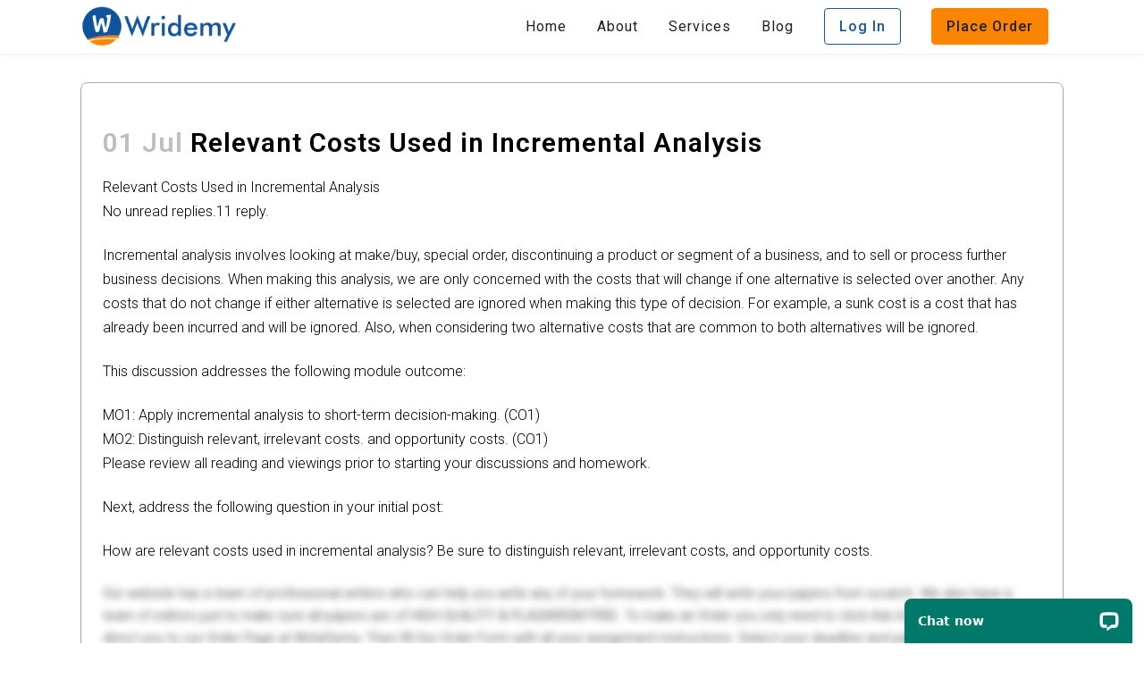

--- FILE ---
content_type: text/html; charset=UTF-8
request_url: https://wridemy.com/2019/07/01/relevant-costs-used-in-incremental-analysis/
body_size: 13408
content:
<!DOCTYPE html>
<html lang="en-US">
<head>
	<!-- Start of LiveChat (www.livechatinc.com) code -->
<script type="text/javascript">
  window.__lc = window.__lc || {};
  window.__lc.license = 9374200;
  (function() {
    var lc = document.createElement('script'); lc.type = 'text/javascript'; lc.async = true;
    lc.src = ('https:' == document.location.protocol ? 'https://' : 'http://') + 'cdn.livechatinc.com/tracking.js';
    var s = document.getElementsByTagName('script')[0]; s.parentNode.insertBefore(lc, s);
  })();
</script>
<noscript>
<a href="https://www.livechatinc.com/chat-with/9374200/" rel="nofollow">Chat with us</a>,
powered by <a href="https://www.livechatinc.com/?welcome" rel="noopener nofollow" target="_blank">LiveChat</a>
</noscript>
<!-- End of LiveChat code -->
	<meta charset="UTF-8" />
	
				<meta name="viewport" content="width=device-width,initial-scale=1,user-scalable=no">
		
            
            
	<link rel="profile" href="https://gmpg.org/xfn/11" />
	<link rel="pingback" href="https://wridemy.com/xmlrpc.php" />

	<meta name='robots' content='index, follow, max-image-preview:large, max-snippet:-1, max-video-preview:-1' />

	<!-- This site is optimized with the Yoast SEO plugin v21.5 - https://yoast.com/wordpress/plugins/seo/ -->
	<title>Relevant Costs Used in Incremental Analysis | Wridemy</title>
	<link rel="canonical" href="https://wridemy.com/2019/07/01/relevant-costs-used-in-incremental-analysis/" />
	<meta property="og:locale" content="en_US" />
	<meta property="og:type" content="article" />
	<meta property="og:title" content="Relevant Costs Used in Incremental Analysis | Wridemy" />
	<meta property="og:description" content="Relevant Costs Used in Incremental Analysis No unread replies.11 reply. Incremental analysis involves looking at make/buy, special order, discontinuing a product or segment of a business, and to sell or process further business decisions. When making this analysis, we are only concerned with the costs..." />
	<meta property="og:url" content="https://wridemy.com/2019/07/01/relevant-costs-used-in-incremental-analysis/" />
	<meta property="og:site_name" content="Wridemy" />
	<meta property="article:published_time" content="2019-07-01T18:53:42+00:00" />
	<meta name="author" content="Past Exams" />
	<meta name="twitter:card" content="summary_large_image" />
	<meta name="twitter:label1" content="Written by" />
	<meta name="twitter:data1" content="Past Exams" />
	<meta name="twitter:label2" content="Est. reading time" />
	<meta name="twitter:data2" content="1 minute" />
	<script type="application/ld+json" class="yoast-schema-graph">{"@context":"https://schema.org","@graph":[{"@type":"WebPage","@id":"https://wridemy.com/2019/07/01/relevant-costs-used-in-incremental-analysis/","url":"https://wridemy.com/2019/07/01/relevant-costs-used-in-incremental-analysis/","name":"Relevant Costs Used in Incremental Analysis | Wridemy","isPartOf":{"@id":"https://wridemy.com/#website"},"datePublished":"2019-07-01T18:53:42+00:00","dateModified":"2019-07-01T18:53:42+00:00","author":{"@id":"https://wridemy.com/#/schema/person/2a54fe3ded13178bad03856707bd2fd1"},"breadcrumb":{"@id":"https://wridemy.com/2019/07/01/relevant-costs-used-in-incremental-analysis/#breadcrumb"},"inLanguage":"en-US","potentialAction":[{"@type":"ReadAction","target":["https://wridemy.com/2019/07/01/relevant-costs-used-in-incremental-analysis/"]}]},{"@type":"BreadcrumbList","@id":"https://wridemy.com/2019/07/01/relevant-costs-used-in-incremental-analysis/#breadcrumb","itemListElement":[{"@type":"ListItem","position":1,"name":"Home","item":"https://wridemy.com/"},{"@type":"ListItem","position":2,"name":"Blog","item":"https://wridemy.com/blog/"},{"@type":"ListItem","position":3,"name":"Relevant Costs Used in Incremental Analysis"}]},{"@type":"WebSite","@id":"https://wridemy.com/#website","url":"https://wridemy.com/","name":"Wridemy","description":"High Quality Writing","potentialAction":[{"@type":"SearchAction","target":{"@type":"EntryPoint","urlTemplate":"https://wridemy.com/?s={search_term_string}"},"query-input":"required name=search_term_string"}],"inLanguage":"en-US"},{"@type":"Person","@id":"https://wridemy.com/#/schema/person/2a54fe3ded13178bad03856707bd2fd1","name":"Past Exams","image":{"@type":"ImageObject","inLanguage":"en-US","@id":"https://wridemy.com/#/schema/person/image/","url":"https://secure.gravatar.com/avatar/4a2762dd7800abc20617d20c7d422bd4?s=96&d=mm&r=g","contentUrl":"https://secure.gravatar.com/avatar/4a2762dd7800abc20617d20c7d422bd4?s=96&d=mm&r=g","caption":"Past Exams"},"url":"https://wridemy.com/author/past-exams/"}]}</script>
	<!-- / Yoast SEO plugin. -->


<link rel='dns-prefetch' href='//fonts.googleapis.com' />
<link rel="alternate" type="application/rss+xml" title="Wridemy &raquo; Feed" href="https://wridemy.com/feed/" />
<link rel="alternate" type="application/rss+xml" title="Wridemy &raquo; Comments Feed" href="https://wridemy.com/comments/feed/" />
		<!-- This site uses the Google Analytics by MonsterInsights plugin v9.9.0 - Using Analytics tracking - https://www.monsterinsights.com/ -->
		<!-- Note: MonsterInsights is not currently configured on this site. The site owner needs to authenticate with Google Analytics in the MonsterInsights settings panel. -->
					<!-- No tracking code set -->
				<!-- / Google Analytics by MonsterInsights -->
		<script type="text/javascript">
/* <![CDATA[ */
window._wpemojiSettings = {"baseUrl":"https:\/\/s.w.org\/images\/core\/emoji\/14.0.0\/72x72\/","ext":".png","svgUrl":"https:\/\/s.w.org\/images\/core\/emoji\/14.0.0\/svg\/","svgExt":".svg","source":{"concatemoji":"https:\/\/wridemy.com\/wp-includes\/js\/wp-emoji-release.min.js?ver=6.4.7"}};
/*! This file is auto-generated */
!function(i,n){var o,s,e;function c(e){try{var t={supportTests:e,timestamp:(new Date).valueOf()};sessionStorage.setItem(o,JSON.stringify(t))}catch(e){}}function p(e,t,n){e.clearRect(0,0,e.canvas.width,e.canvas.height),e.fillText(t,0,0);var t=new Uint32Array(e.getImageData(0,0,e.canvas.width,e.canvas.height).data),r=(e.clearRect(0,0,e.canvas.width,e.canvas.height),e.fillText(n,0,0),new Uint32Array(e.getImageData(0,0,e.canvas.width,e.canvas.height).data));return t.every(function(e,t){return e===r[t]})}function u(e,t,n){switch(t){case"flag":return n(e,"\ud83c\udff3\ufe0f\u200d\u26a7\ufe0f","\ud83c\udff3\ufe0f\u200b\u26a7\ufe0f")?!1:!n(e,"\ud83c\uddfa\ud83c\uddf3","\ud83c\uddfa\u200b\ud83c\uddf3")&&!n(e,"\ud83c\udff4\udb40\udc67\udb40\udc62\udb40\udc65\udb40\udc6e\udb40\udc67\udb40\udc7f","\ud83c\udff4\u200b\udb40\udc67\u200b\udb40\udc62\u200b\udb40\udc65\u200b\udb40\udc6e\u200b\udb40\udc67\u200b\udb40\udc7f");case"emoji":return!n(e,"\ud83e\udef1\ud83c\udffb\u200d\ud83e\udef2\ud83c\udfff","\ud83e\udef1\ud83c\udffb\u200b\ud83e\udef2\ud83c\udfff")}return!1}function f(e,t,n){var r="undefined"!=typeof WorkerGlobalScope&&self instanceof WorkerGlobalScope?new OffscreenCanvas(300,150):i.createElement("canvas"),a=r.getContext("2d",{willReadFrequently:!0}),o=(a.textBaseline="top",a.font="600 32px Arial",{});return e.forEach(function(e){o[e]=t(a,e,n)}),o}function t(e){var t=i.createElement("script");t.src=e,t.defer=!0,i.head.appendChild(t)}"undefined"!=typeof Promise&&(o="wpEmojiSettingsSupports",s=["flag","emoji"],n.supports={everything:!0,everythingExceptFlag:!0},e=new Promise(function(e){i.addEventListener("DOMContentLoaded",e,{once:!0})}),new Promise(function(t){var n=function(){try{var e=JSON.parse(sessionStorage.getItem(o));if("object"==typeof e&&"number"==typeof e.timestamp&&(new Date).valueOf()<e.timestamp+604800&&"object"==typeof e.supportTests)return e.supportTests}catch(e){}return null}();if(!n){if("undefined"!=typeof Worker&&"undefined"!=typeof OffscreenCanvas&&"undefined"!=typeof URL&&URL.createObjectURL&&"undefined"!=typeof Blob)try{var e="postMessage("+f.toString()+"("+[JSON.stringify(s),u.toString(),p.toString()].join(",")+"));",r=new Blob([e],{type:"text/javascript"}),a=new Worker(URL.createObjectURL(r),{name:"wpTestEmojiSupports"});return void(a.onmessage=function(e){c(n=e.data),a.terminate(),t(n)})}catch(e){}c(n=f(s,u,p))}t(n)}).then(function(e){for(var t in e)n.supports[t]=e[t],n.supports.everything=n.supports.everything&&n.supports[t],"flag"!==t&&(n.supports.everythingExceptFlag=n.supports.everythingExceptFlag&&n.supports[t]);n.supports.everythingExceptFlag=n.supports.everythingExceptFlag&&!n.supports.flag,n.DOMReady=!1,n.readyCallback=function(){n.DOMReady=!0}}).then(function(){return e}).then(function(){var e;n.supports.everything||(n.readyCallback(),(e=n.source||{}).concatemoji?t(e.concatemoji):e.wpemoji&&e.twemoji&&(t(e.twemoji),t(e.wpemoji)))}))}((window,document),window._wpemojiSettings);
/* ]]> */
</script>
<link rel='stylesheet' id='layerslider-css' href='https://wridemy.com/wp-content/plugins/LayerSlider/static/layerslider/css/layerslider.css?ver=6.8.2' type='text/css' media='all' />
<style id='wp-emoji-styles-inline-css' type='text/css'>

	img.wp-smiley, img.emoji {
		display: inline !important;
		border: none !important;
		box-shadow: none !important;
		height: 1em !important;
		width: 1em !important;
		margin: 0 0.07em !important;
		vertical-align: -0.1em !important;
		background: none !important;
		padding: 0 !important;
	}
</style>
<link rel='stylesheet' id='wp-block-library-css' href='https://wridemy.com/wp-includes/css/dist/block-library/style.min.css?ver=6.4.7' type='text/css' media='all' />
<style id='classic-theme-styles-inline-css' type='text/css'>
/*! This file is auto-generated */
.wp-block-button__link{color:#fff;background-color:#32373c;border-radius:9999px;box-shadow:none;text-decoration:none;padding:calc(.667em + 2px) calc(1.333em + 2px);font-size:1.125em}.wp-block-file__button{background:#32373c;color:#fff;text-decoration:none}
</style>
<style id='global-styles-inline-css' type='text/css'>
body{--wp--preset--color--black: #000000;--wp--preset--color--cyan-bluish-gray: #abb8c3;--wp--preset--color--white: #ffffff;--wp--preset--color--pale-pink: #f78da7;--wp--preset--color--vivid-red: #cf2e2e;--wp--preset--color--luminous-vivid-orange: #ff6900;--wp--preset--color--luminous-vivid-amber: #fcb900;--wp--preset--color--light-green-cyan: #7bdcb5;--wp--preset--color--vivid-green-cyan: #00d084;--wp--preset--color--pale-cyan-blue: #8ed1fc;--wp--preset--color--vivid-cyan-blue: #0693e3;--wp--preset--color--vivid-purple: #9b51e0;--wp--preset--gradient--vivid-cyan-blue-to-vivid-purple: linear-gradient(135deg,rgba(6,147,227,1) 0%,rgb(155,81,224) 100%);--wp--preset--gradient--light-green-cyan-to-vivid-green-cyan: linear-gradient(135deg,rgb(122,220,180) 0%,rgb(0,208,130) 100%);--wp--preset--gradient--luminous-vivid-amber-to-luminous-vivid-orange: linear-gradient(135deg,rgba(252,185,0,1) 0%,rgba(255,105,0,1) 100%);--wp--preset--gradient--luminous-vivid-orange-to-vivid-red: linear-gradient(135deg,rgba(255,105,0,1) 0%,rgb(207,46,46) 100%);--wp--preset--gradient--very-light-gray-to-cyan-bluish-gray: linear-gradient(135deg,rgb(238,238,238) 0%,rgb(169,184,195) 100%);--wp--preset--gradient--cool-to-warm-spectrum: linear-gradient(135deg,rgb(74,234,220) 0%,rgb(151,120,209) 20%,rgb(207,42,186) 40%,rgb(238,44,130) 60%,rgb(251,105,98) 80%,rgb(254,248,76) 100%);--wp--preset--gradient--blush-light-purple: linear-gradient(135deg,rgb(255,206,236) 0%,rgb(152,150,240) 100%);--wp--preset--gradient--blush-bordeaux: linear-gradient(135deg,rgb(254,205,165) 0%,rgb(254,45,45) 50%,rgb(107,0,62) 100%);--wp--preset--gradient--luminous-dusk: linear-gradient(135deg,rgb(255,203,112) 0%,rgb(199,81,192) 50%,rgb(65,88,208) 100%);--wp--preset--gradient--pale-ocean: linear-gradient(135deg,rgb(255,245,203) 0%,rgb(182,227,212) 50%,rgb(51,167,181) 100%);--wp--preset--gradient--electric-grass: linear-gradient(135deg,rgb(202,248,128) 0%,rgb(113,206,126) 100%);--wp--preset--gradient--midnight: linear-gradient(135deg,rgb(2,3,129) 0%,rgb(40,116,252) 100%);--wp--preset--font-size--small: 13px;--wp--preset--font-size--medium: 20px;--wp--preset--font-size--large: 36px;--wp--preset--font-size--x-large: 42px;--wp--preset--spacing--20: 0.44rem;--wp--preset--spacing--30: 0.67rem;--wp--preset--spacing--40: 1rem;--wp--preset--spacing--50: 1.5rem;--wp--preset--spacing--60: 2.25rem;--wp--preset--spacing--70: 3.38rem;--wp--preset--spacing--80: 5.06rem;--wp--preset--shadow--natural: 6px 6px 9px rgba(0, 0, 0, 0.2);--wp--preset--shadow--deep: 12px 12px 50px rgba(0, 0, 0, 0.4);--wp--preset--shadow--sharp: 6px 6px 0px rgba(0, 0, 0, 0.2);--wp--preset--shadow--outlined: 6px 6px 0px -3px rgba(255, 255, 255, 1), 6px 6px rgba(0, 0, 0, 1);--wp--preset--shadow--crisp: 6px 6px 0px rgba(0, 0, 0, 1);}:where(.is-layout-flex){gap: 0.5em;}:where(.is-layout-grid){gap: 0.5em;}body .is-layout-flow > .alignleft{float: left;margin-inline-start: 0;margin-inline-end: 2em;}body .is-layout-flow > .alignright{float: right;margin-inline-start: 2em;margin-inline-end: 0;}body .is-layout-flow > .aligncenter{margin-left: auto !important;margin-right: auto !important;}body .is-layout-constrained > .alignleft{float: left;margin-inline-start: 0;margin-inline-end: 2em;}body .is-layout-constrained > .alignright{float: right;margin-inline-start: 2em;margin-inline-end: 0;}body .is-layout-constrained > .aligncenter{margin-left: auto !important;margin-right: auto !important;}body .is-layout-constrained > :where(:not(.alignleft):not(.alignright):not(.alignfull)){max-width: var(--wp--style--global--content-size);margin-left: auto !important;margin-right: auto !important;}body .is-layout-constrained > .alignwide{max-width: var(--wp--style--global--wide-size);}body .is-layout-flex{display: flex;}body .is-layout-flex{flex-wrap: wrap;align-items: center;}body .is-layout-flex > *{margin: 0;}body .is-layout-grid{display: grid;}body .is-layout-grid > *{margin: 0;}:where(.wp-block-columns.is-layout-flex){gap: 2em;}:where(.wp-block-columns.is-layout-grid){gap: 2em;}:where(.wp-block-post-template.is-layout-flex){gap: 1.25em;}:where(.wp-block-post-template.is-layout-grid){gap: 1.25em;}.has-black-color{color: var(--wp--preset--color--black) !important;}.has-cyan-bluish-gray-color{color: var(--wp--preset--color--cyan-bluish-gray) !important;}.has-white-color{color: var(--wp--preset--color--white) !important;}.has-pale-pink-color{color: var(--wp--preset--color--pale-pink) !important;}.has-vivid-red-color{color: var(--wp--preset--color--vivid-red) !important;}.has-luminous-vivid-orange-color{color: var(--wp--preset--color--luminous-vivid-orange) !important;}.has-luminous-vivid-amber-color{color: var(--wp--preset--color--luminous-vivid-amber) !important;}.has-light-green-cyan-color{color: var(--wp--preset--color--light-green-cyan) !important;}.has-vivid-green-cyan-color{color: var(--wp--preset--color--vivid-green-cyan) !important;}.has-pale-cyan-blue-color{color: var(--wp--preset--color--pale-cyan-blue) !important;}.has-vivid-cyan-blue-color{color: var(--wp--preset--color--vivid-cyan-blue) !important;}.has-vivid-purple-color{color: var(--wp--preset--color--vivid-purple) !important;}.has-black-background-color{background-color: var(--wp--preset--color--black) !important;}.has-cyan-bluish-gray-background-color{background-color: var(--wp--preset--color--cyan-bluish-gray) !important;}.has-white-background-color{background-color: var(--wp--preset--color--white) !important;}.has-pale-pink-background-color{background-color: var(--wp--preset--color--pale-pink) !important;}.has-vivid-red-background-color{background-color: var(--wp--preset--color--vivid-red) !important;}.has-luminous-vivid-orange-background-color{background-color: var(--wp--preset--color--luminous-vivid-orange) !important;}.has-luminous-vivid-amber-background-color{background-color: var(--wp--preset--color--luminous-vivid-amber) !important;}.has-light-green-cyan-background-color{background-color: var(--wp--preset--color--light-green-cyan) !important;}.has-vivid-green-cyan-background-color{background-color: var(--wp--preset--color--vivid-green-cyan) !important;}.has-pale-cyan-blue-background-color{background-color: var(--wp--preset--color--pale-cyan-blue) !important;}.has-vivid-cyan-blue-background-color{background-color: var(--wp--preset--color--vivid-cyan-blue) !important;}.has-vivid-purple-background-color{background-color: var(--wp--preset--color--vivid-purple) !important;}.has-black-border-color{border-color: var(--wp--preset--color--black) !important;}.has-cyan-bluish-gray-border-color{border-color: var(--wp--preset--color--cyan-bluish-gray) !important;}.has-white-border-color{border-color: var(--wp--preset--color--white) !important;}.has-pale-pink-border-color{border-color: var(--wp--preset--color--pale-pink) !important;}.has-vivid-red-border-color{border-color: var(--wp--preset--color--vivid-red) !important;}.has-luminous-vivid-orange-border-color{border-color: var(--wp--preset--color--luminous-vivid-orange) !important;}.has-luminous-vivid-amber-border-color{border-color: var(--wp--preset--color--luminous-vivid-amber) !important;}.has-light-green-cyan-border-color{border-color: var(--wp--preset--color--light-green-cyan) !important;}.has-vivid-green-cyan-border-color{border-color: var(--wp--preset--color--vivid-green-cyan) !important;}.has-pale-cyan-blue-border-color{border-color: var(--wp--preset--color--pale-cyan-blue) !important;}.has-vivid-cyan-blue-border-color{border-color: var(--wp--preset--color--vivid-cyan-blue) !important;}.has-vivid-purple-border-color{border-color: var(--wp--preset--color--vivid-purple) !important;}.has-vivid-cyan-blue-to-vivid-purple-gradient-background{background: var(--wp--preset--gradient--vivid-cyan-blue-to-vivid-purple) !important;}.has-light-green-cyan-to-vivid-green-cyan-gradient-background{background: var(--wp--preset--gradient--light-green-cyan-to-vivid-green-cyan) !important;}.has-luminous-vivid-amber-to-luminous-vivid-orange-gradient-background{background: var(--wp--preset--gradient--luminous-vivid-amber-to-luminous-vivid-orange) !important;}.has-luminous-vivid-orange-to-vivid-red-gradient-background{background: var(--wp--preset--gradient--luminous-vivid-orange-to-vivid-red) !important;}.has-very-light-gray-to-cyan-bluish-gray-gradient-background{background: var(--wp--preset--gradient--very-light-gray-to-cyan-bluish-gray) !important;}.has-cool-to-warm-spectrum-gradient-background{background: var(--wp--preset--gradient--cool-to-warm-spectrum) !important;}.has-blush-light-purple-gradient-background{background: var(--wp--preset--gradient--blush-light-purple) !important;}.has-blush-bordeaux-gradient-background{background: var(--wp--preset--gradient--blush-bordeaux) !important;}.has-luminous-dusk-gradient-background{background: var(--wp--preset--gradient--luminous-dusk) !important;}.has-pale-ocean-gradient-background{background: var(--wp--preset--gradient--pale-ocean) !important;}.has-electric-grass-gradient-background{background: var(--wp--preset--gradient--electric-grass) !important;}.has-midnight-gradient-background{background: var(--wp--preset--gradient--midnight) !important;}.has-small-font-size{font-size: var(--wp--preset--font-size--small) !important;}.has-medium-font-size{font-size: var(--wp--preset--font-size--medium) !important;}.has-large-font-size{font-size: var(--wp--preset--font-size--large) !important;}.has-x-large-font-size{font-size: var(--wp--preset--font-size--x-large) !important;}
.wp-block-navigation a:where(:not(.wp-element-button)){color: inherit;}
:where(.wp-block-post-template.is-layout-flex){gap: 1.25em;}:where(.wp-block-post-template.is-layout-grid){gap: 1.25em;}
:where(.wp-block-columns.is-layout-flex){gap: 2em;}:where(.wp-block-columns.is-layout-grid){gap: 2em;}
.wp-block-pullquote{font-size: 1.5em;line-height: 1.6;}
</style>
<link rel='stylesheet' id='contact-form-7-css' href='https://wridemy.com/wp-content/plugins/contact-form-7/includes/css/styles.css?ver=5.7.2' type='text/css' media='all' />
<link rel='stylesheet' id='bridge-default-style-css' href='https://wridemy.com/wp-content/themes/bridge_1801/bridge/style.css?ver=6.4.7' type='text/css' media='all' />
<link rel='stylesheet' id='qode_font_awesome-css' href='https://wridemy.com/wp-content/themes/bridge_1801/bridge/css/font-awesome/css/font-awesome.min.css?ver=6.4.7' type='text/css' media='all' />
<link rel='stylesheet' id='qode_font_elegant-css' href='https://wridemy.com/wp-content/themes/bridge_1801/bridge/css/elegant-icons/style.min.css?ver=6.4.7' type='text/css' media='all' />
<link rel='stylesheet' id='qode_linea_icons-css' href='https://wridemy.com/wp-content/themes/bridge_1801/bridge/css/linea-icons/style.css?ver=6.4.7' type='text/css' media='all' />
<link rel='stylesheet' id='qode_dripicons-css' href='https://wridemy.com/wp-content/themes/bridge_1801/bridge/css/dripicons/dripicons.css?ver=6.4.7' type='text/css' media='all' />
<link rel='stylesheet' id='bridge-stylesheet-css' href='https://wridemy.com/wp-content/themes/bridge_1801/bridge/css/stylesheet.min.css?ver=6.4.7' type='text/css' media='all' />
<style id='bridge-stylesheet-inline-css' type='text/css'>
   .postid-412.disabled_footer_top .footer_top_holder, .postid-412.disabled_footer_bottom .footer_bottom_holder { display: none;}


</style>
<link rel='stylesheet' id='bridge-print-css' href='https://wridemy.com/wp-content/themes/bridge_1801/bridge/css/print.css?ver=6.4.7' type='text/css' media='all' />
<link rel='stylesheet' id='bridge-style-dynamic-css' href='https://wridemy.com/wp-content/themes/bridge_1801/bridge/css/style_dynamic.css?ver=1673362361' type='text/css' media='all' />
<link rel='stylesheet' id='bridge-responsive-css' href='https://wridemy.com/wp-content/themes/bridge_1801/bridge/css/responsive.min.css?ver=6.4.7' type='text/css' media='all' />
<link rel='stylesheet' id='bridge-style-dynamic-responsive-css' href='https://wridemy.com/wp-content/themes/bridge_1801/bridge/css/style_dynamic_responsive.css?ver=1673362361' type='text/css' media='all' />
<link rel='stylesheet' id='js_composer_front-css' href='https://wridemy.com/wp-content/plugins/js_composer/assets/css/js_composer.min.css?ver=5.7' type='text/css' media='all' />
<link rel='stylesheet' id='bridge-style-handle-google-fonts-css' href='https://fonts.googleapis.com/css?family=Raleway%3A100%2C200%2C300%2C400%2C500%2C600%2C700%2C800%2C900%2C300italic%2C400italic%2C700italic%7CJosefin+Sans%3A100%2C200%2C300%2C400%2C500%2C600%2C700%2C800%2C900%2C300italic%2C400italic%2C700italic%7CRoboto%3A100%2C200%2C300%2C400%2C500%2C600%2C700%2C800%2C900%2C300italic%2C400italic%2C700italic&#038;subset=latin%2Clatin-ext&#038;ver=1.0.0' type='text/css' media='all' />
<script type="text/javascript" id="layerslider-greensock-js-extra">
/* <![CDATA[ */
var LS_Meta = {"v":"6.8.2"};
/* ]]> */
</script>
<script type="text/javascript" src="https://wridemy.com/wp-content/plugins/LayerSlider/static/layerslider/js/greensock.js?ver=1.19.0" id="layerslider-greensock-js"></script>
<script type="text/javascript" src="https://wridemy.com/wp-includes/js/jquery/jquery.min.js?ver=3.7.1" id="jquery-core-js"></script>
<script type="text/javascript" src="https://wridemy.com/wp-includes/js/jquery/jquery-migrate.min.js?ver=3.4.1" id="jquery-migrate-js"></script>
<script type="text/javascript" src="https://wridemy.com/wp-content/plugins/LayerSlider/static/layerslider/js/layerslider.kreaturamedia.jquery.js?ver=6.8.2" id="layerslider-js"></script>
<script type="text/javascript" src="https://wridemy.com/wp-content/plugins/LayerSlider/static/layerslider/js/layerslider.transitions.js?ver=6.8.2" id="layerslider-transitions-js"></script>
<meta name="generator" content="Powered by LayerSlider 6.8.2 - Multi-Purpose, Responsive, Parallax, Mobile-Friendly Slider Plugin for WordPress." />
<!-- LayerSlider updates and docs at: https://layerslider.kreaturamedia.com -->
<link rel="https://api.w.org/" href="https://wridemy.com/wp-json/" /><link rel="alternate" type="application/json" href="https://wridemy.com/wp-json/wp/v2/posts/412" /><link rel="EditURI" type="application/rsd+xml" title="RSD" href="https://wridemy.com/xmlrpc.php?rsd" />
<meta name="generator" content="WordPress 6.4.7" />
<link rel='shortlink' href='https://wridemy.com/?p=412' />
<link rel="alternate" type="application/json+oembed" href="https://wridemy.com/wp-json/oembed/1.0/embed?url=https%3A%2F%2Fwridemy.com%2F2019%2F07%2F01%2Frelevant-costs-used-in-incremental-analysis%2F" />
<link rel="alternate" type="text/xml+oembed" href="https://wridemy.com/wp-json/oembed/1.0/embed?url=https%3A%2F%2Fwridemy.com%2F2019%2F07%2F01%2Frelevant-costs-used-in-incremental-analysis%2F&#038;format=xml" />
<style type="text/css">.recentcomments a{display:inline !important;padding:0 !important;margin:0 !important;}</style><meta name="generator" content="Powered by WPBakery Page Builder - drag and drop page builder for WordPress."/>
<!--[if lte IE 9]><link rel="stylesheet" type="text/css" href="https://wridemy.com/wp-content/plugins/js_composer/assets/css/vc_lte_ie9.min.css" media="screen"><![endif]--><link rel="icon" href="https://wridemy.com/wp-content/uploads/2023/01/favicon.png" sizes="32x32" />
<link rel="icon" href="https://wridemy.com/wp-content/uploads/2023/01/favicon.png" sizes="192x192" />
<link rel="apple-touch-icon" href="https://wridemy.com/wp-content/uploads/2023/01/favicon.png" />
<meta name="msapplication-TileImage" content="https://wridemy.com/wp-content/uploads/2023/01/favicon.png" />
		<style type="text/css" id="wp-custom-css">
			:root{
	--blue:#18559d;
	--orange:#fb8500;
}
body{
	font-size:16px;
	line-height:1.7;
}
body p{
	line-height:1.7;
}
h1,h2,h3,h4,h5,p{
	margin-bottom:1rem;
}
.scroll_header_top_area{
	box-shadow:0 0 5px #0002;
}
.select2-selection__placeholder{
	font-size:14px;
}

#menu-main-menu a{
	color:#212121 !important;
}

/* New CSS */
.content .container .container_inner.page_container_inner, .full_page_container_inner {
    padding: 0 0 0;
}
.q_logo img{
	max-height:45px !important;
	margin-top:2px;
}

.btn{
	display:inline-block;
	padding:10px 16px;
	border-radius:4px;
	font-weight:500;
}
.btn-login{
	border:1px solid var(--blue);
	color:var(--blue);
}
.btn-order{
	border:1px solid var(--orange);
	background-color:var(--orange);
}
.btn-outline-white{
	border:1px solid var(--blue);
	color:var(--blue);
}
.new-slider{
	background-color:#f1f4f8;
	padding:4rem 0 6rem !important;
}
.new-slider h1{
	font-size:3.5rem;
	margin-bottom:1.5rem;
	margin-top:1rem;
}
.new-slider h2{
	font-size:1.5rem;
	line-height:1.3;
	font-weight:500;
	margin-bottom:1rem;
}
.new-slider .btn{
	margin-bottom:1.5rem;
}
.new-slider p{
	font-size:1.1rem;
	line-height:1.3;
	margin-bottom:1rem;
}
.new-slider .d-flex p:nth-child(even){
	margin-bottom:0;
}
.calc-sect{
	height:400px;
	width:400px;
	max-width:100%;
	display:flex;
	align-items:center;
	justify-content:center;
	background-image:url('/wp-content/uploads/2023/01/calc-bg.png');
	background-size:contain;
	padding:2rem;
	box-sizing:border-box;
}
.d-flex,.d-md-flex {
	display:flex;
}
.g-1{
	gap:1rem;
}
.g-5{
	gap:5rem;
}
.justify-content-between{
	justify-content:space-between;
}
.align-items-center{
	align-items:center;
}
.slider-rating-box{
	background-color:white;
	box-shadow:0 0 15px #0003;
	border-radius:3rem;
	padding:1rem 1.25rem 0.5rem;
	margin-top:-2.5rem;
}
.slider-rating-box p{
	margin-bottom:0;
	padding-bottom:0;
	line-height:1.5;
}

.img-sec{
	width:3rem;
}
.img-sec img{
	width:100%;
}
.cont-sec{
	width:calc(100% - 4rem);
}
.text-orange{
	color:var(--orange);
}
.py-lg-4{
	padding:2rem 0;
}
.home-subject-card {
	display:block;
	height:100%;
	width:100%;
	border-radius:4px;
	padding:1rem;
	text-align:center;
	transition:0.5s all ease;
	box-sizing:border-box;
	margin-bottom:1.75rem;
}
.home-subject-card p{
	font-size:0.8rem;
}
.home-subject-card .btn{
	padding:0.25rem 1rem;
	display:block;
}
.blue{
	border:1px dashed var(--blue);
	background-color:#f1f4f8;
}
.home-subject-card h6{
	text-transform:none;
	font-size:1rem;
color:var(--blue);	padding-bottom:0.75rem;
	margin-bottom:0.75rem;
	position:relative;
}
.home-subject-card h6:before,.testimonial_title_holder h5:before{
	content:'';
	height:1px;
	width:50px;
	border-bottom:1px dashed var(--blue);
	position:absolute;
	left:50%;
	bottom:0;
	transform:translatex(-50%);
}
.home-subject-card:hover{
	transform:scale(1.02);
}
.py-lg-5{
	padding:2.5rem 0;
}
.mt-3{
	margin-top:1.5rem;
}
.testimonial_content_inner{
	border:1px solid #0001;
	box-shadow:0 0 10px #0002;
	box-sizing:border-box;
	margin:0.5rem;
	padding:1rem !important;
	border-radius:8px;
	position:relative;
	overflow:visible;
}
.testimonial_content_inner:before{
	content:'\201C';
	position:absolute;
	left:1rem;
	top:0;
	font-size:5rem;
	font-family:'Times New Roman';
	color:var(--blue);
	line-height:1;
	opacity:0.25;
}
.testimonial_image_holder{
	display:none;
}
.testimonial_title_holder h5{
	text-transform:none !important;
	padding-bottom:1rem;
	position:relative;
}
.text-center{
	text-align:center;
}
.hiw-card{
	position:relative;
}
.hiw-card:before{
	content:'';
	width:calc(100% - 3rem);
	height:0;
	border:1px dashed var(--blue);
	position:absolute;
	left:3rem;
	top:1.25rem;
	z-index:-1;
}
.hiw-card h5{
	text-transform:none;
}
.hiw-step{
	height:2.5rem;
	width:2.5rem;
	background-color:var(--blue);
	display:flex;
	align-items:center;
	justify-content:center;
	color:#fff;
	border-radius:50%;
	margin-bottom:1rem;
}
.select2.select2-container.select2-container--default{
	width:100% !important;
}
.post.type-post.status-publish.format-standard.hentry {
	border:1px solid #0005;
	margin-top:2rem;
	margin-bottom:0 !important;
	padding:1.5rem !important;
	border-radius:8px;
	box-sizing:border-box;
	display:block;
}
.post.type-post.status-publish.format-standard.hentry h5{
	text-transform:none;
	display: -webkit-box;
  -webkit-line-clamp: 2;
  -webkit-box-orient: vertical;  margin-bottom:0.5rem;;
  overflow: hidden;
}
.post.type-post.status-publish.format-standard.hentry h5 a{
	color:var(--blue) !important;
}
.blog_holder.blog_masonry_date_in_image article .post_text .post_text_inner{
	padding:0;
}
.post.type-post.status-publish.format-standard.hentry .post_excerpt{
	margin-bottom:0;
	padding-bottom:0;
	display: -webkit-box;
  -webkit-line-clamp: 5;
  -webkit-box-orient: vertical;  margin-bottom:0.5rem;;
  overflow: hidden;
}
.post.type-post.status-publish.format-standard.hentry .post_info{
	display:none;
}
.footer-subject-card{
	padding:1rem;
	border:1px solid #fff4;
	border-radius:4px;
	text-align:left;
}
.footer-subject-card h4,.footer_top h4{
	color:var(--blue);
	margin-bottom:0.75rem;
	border-bottom:1px solid #fff3;
	padding-bottom:0.75rem;
}
.footer_top{
	background-color:#182134 !important;
	text-align:left !important;
}
.footer_top h4,.footer_top p{
	text-align:left !important;
}
.footer_top p{
	line-height:1.7;
}

@media screen and (max-width:767px){
	.new-slider{
	background-color:#f1f4f8;
	padding:2rem 0 4rem !important;
}
.new-slider h1{
	font-size:1.75rem;
	line-height:1.2;
	margin-bottom:1.5rem;
	margin-top:0;
}
.new-slider h2{
	font-size:1.25rem;
	line-height:1.3;
	font-weight:500;
	margin-bottom:1rem;
}
	.new-slider p{
		font-size:1rem;
	}
	.d-md-flex{
		display:block;
	}
}		</style>
		<noscript><style type="text/css"> .wpb_animate_when_almost_visible { opacity: 1; }</style></noscript></head>

<body data-rsssl=1 class="post-template-default single single-post postid-412 single-format-standard bridge-core-1.0.1  qode-title-hidden qode-theme-ver-18.0.1 qode-theme-bridge disabled_footer_bottom qode_header_in_grid wpb-js-composer js-comp-ver-5.7 vc_responsive" itemscope itemtype="http://schema.org/WebPage">


<div class="wrapper">
	<div class="wrapper_inner">

    
		<!-- Google Analytics start -->
				<!-- Google Analytics end -->

		
	<header class=" scroll_header_top_area light stick scrolled_not_transparent page_header">
	<div class="header_inner clearfix">
				<div class="header_top_bottom_holder">
			
			<div class="header_bottom clearfix" style=' background-color:rgba(255, 255, 255, 1);' >
								<div class="container">
					<div class="container_inner clearfix">
																				<div class="header_inner_left">
																	<div class="mobile_menu_button">
		<span>
			<i class="qode_icon_font_awesome fa fa-bars " ></i>		</span>
	</div>
								<div class="logo_wrapper" >
	<div class="q_logo">
		<a itemprop="url" href="https://wridemy.com/" >
             <img itemprop="image" class="normal" src="https://wridemy.com/wp-content/uploads/2023/01/logo.png" alt="Logo"> 			 <img itemprop="image" class="light" src="https://wridemy.com/wp-content/uploads/2023/01/logo.png" alt="Logo"/> 			 <img itemprop="image" class="dark" src="https://wridemy.com/wp-content/uploads/2023/01/logo.png" alt="Logo"/> 			 <img itemprop="image" class="sticky" src="https://wridemy.com/wp-content/uploads/2023/01/logo.png" alt="Logo"/> 			 <img itemprop="image" class="mobile" src="https://wridemy.com/wp-content/uploads/2023/01/logo.png" alt="Logo"/> 					</a>
	</div>
	</div>															</div>
															<div class="header_inner_right">
									<div class="side_menu_button_wrapper right">
																														<div class="side_menu_button">
																																											</div>
									</div>
								</div>
							
							
							<nav class="main_menu drop_down right">
								<ul id="menu-main-menu" class=""><li id="nav-menu-item-619526" class="menu-item menu-item-type-post_type menu-item-object-page menu-item-home  narrow"><a href="https://wridemy.com/" class=""><i class="menu_icon blank fa"></i><span>Home</span><span class="plus"></span></a></li>
<li id="nav-menu-item-119" class="menu-item menu-item-type-post_type menu-item-object-page  narrow"><a href="https://wridemy.com/about-us/" class=""><i class="menu_icon blank fa"></i><span>About</span><span class="plus"></span></a></li>
<li id="nav-menu-item-117" class="menu-item menu-item-type-post_type menu-item-object-page  narrow"><a href="https://wridemy.com/our-services/" class=""><i class="menu_icon blank fa"></i><span>Services</span><span class="plus"></span></a></li>
<li id="nav-menu-item-619770" class="menu-item menu-item-type-post_type menu-item-object-page current_page_parent  narrow"><a href="https://wridemy.com/blog/" class=""><i class="menu_icon blank fa"></i><span>Blog</span><span class="plus"></span></a></li>
<li id="nav-menu-item-145965" class="menu-item menu-item-type-custom menu-item-object-custom  narrow"><a href="/orders/" class=""><i class="menu_icon blank fa"></i><span><span class="btn btn-login">Log In</span></span><span class="plus"></span></a></li>
<li id="nav-menu-item-127" class="menu-item menu-item-type-custom menu-item-object-custom  narrow"><a href="/orders/new" class=""><i class="menu_icon blank fa"></i><span><span class="btn btn-order">Place Order</span></span><span class="plus"></span></a></li>
</ul>							</nav>
														<nav class="mobile_menu">
	<ul id="menu-main-menu-1" class=""><li id="mobile-menu-item-619526" class="menu-item menu-item-type-post_type menu-item-object-page menu-item-home "><a href="https://wridemy.com/" class=""><span>Home</span></a><span class="mobile_arrow"><i class="fa fa-angle-right"></i><i class="fa fa-angle-down"></i></span></li>
<li id="mobile-menu-item-119" class="menu-item menu-item-type-post_type menu-item-object-page "><a href="https://wridemy.com/about-us/" class=""><span>About</span></a><span class="mobile_arrow"><i class="fa fa-angle-right"></i><i class="fa fa-angle-down"></i></span></li>
<li id="mobile-menu-item-117" class="menu-item menu-item-type-post_type menu-item-object-page "><a href="https://wridemy.com/our-services/" class=""><span>Services</span></a><span class="mobile_arrow"><i class="fa fa-angle-right"></i><i class="fa fa-angle-down"></i></span></li>
<li id="mobile-menu-item-619770" class="menu-item menu-item-type-post_type menu-item-object-page current_page_parent "><a href="https://wridemy.com/blog/" class=""><span>Blog</span></a><span class="mobile_arrow"><i class="fa fa-angle-right"></i><i class="fa fa-angle-down"></i></span></li>
<li id="mobile-menu-item-145965" class="menu-item menu-item-type-custom menu-item-object-custom "><a href="/orders/" class=""><span><span class="btn btn-login">Log In</span></span></a><span class="mobile_arrow"><i class="fa fa-angle-right"></i><i class="fa fa-angle-down"></i></span></li>
<li id="mobile-menu-item-127" class="menu-item menu-item-type-custom menu-item-object-custom "><a href="/orders/new" class=""><span><span class="btn btn-order">Place Order</span></span></a><span class="mobile_arrow"><i class="fa fa-angle-right"></i><i class="fa fa-angle-down"></i></span></li>
</ul></nav>																				</div>
					</div>
									</div>
			</div>
		</div>

</header>	
	
    
    
    <div class="content content_top_margin_none">
        <div class="content_inner  ">
    
											<div class="container">
														<div class="container_inner default_template_holder" >
															<div class="blog_single blog_holder">
								<article id="post-412" class="post-412 post type-post status-publish format-standard hentry category-accounting">
			<div class="post_content_holder">
								<div class="post_text">
					<div class="post_text_inner">
						<h2 itemprop="name" class="entry_title"><span itemprop="dateCreated" class="date entry_date updated">01 Jul<meta itemprop="interactionCount" content="UserComments: 0"/></span> Relevant Costs Used in Incremental Analysis</h2>
						<div class="post_info">
							<span class="time">Posted at 18:53h</span>
							in <a href="https://wridemy.com/category/accounting/" rel="category tag">Accounting</a>							<span class="post_author">
								by								<a itemprop="author" class="post_author_link" href="https://wridemy.com/author/past-exams/">Past Exams</a>
							</span>
							                                    						</div>
						<p>Relevant Costs Used in Incremental Analysis<br />
No unread replies.11 reply.</p>
<p>Incremental analysis involves looking at make/buy, special order, discontinuing a product or segment of a business, and to sell or process further business decisions. When making this analysis, we are only concerned with the costs that will change if one alternative is selected over another. Any costs that do not change if either alternative is selected are ignored when making this type of decision. For example, a sunk cost is a cost that has already been incurred and will be ignored. Also, when considering two alternative costs that are common to both alternatives will be ignored.</p>
<p>This discussion addresses the following module outcome:</p>
<p>MO1: Apply incremental analysis to short-term decision-making. (CO1)<br />
MO2: Distinguish relevant, irrelevant costs. and opportunity costs. (CO1)<br />
Please review all reading and viewings prior to starting your discussions and homework.</p>
<p>Next, address the following question in your initial post:</p>
<p>How are relevant costs used in incremental analysis? Be sure to distinguish relevant, irrelevant costs, and opportunity costs.</p>
<div>
<p style="font-size: 15px;color: transparent;text-shadow: 0 0 8px #000;"> Our website has a team of professional writers who can help you write any of your homework. They will write your papers from scratch. We also have a team of editors just to make sure all papers are of HIGH QUALITY & PLAGIARISM FREE. To make an Order you only need to click Ask A Question and we will direct you to our Order Page at WriteDemy. Then fill Our Order Form with all your assignment instructions. Select your deadline and pay for your paper. You will get it few hours before your set deadline.</p>
<div style="text-align: center;width:80%;margin-left: 10%;margin-right: 10%;border: 1px solid silver;border-radius: 5px;background-color: white;">
<p style="font-size: 15px;color: transparent;text-shadow: 0 0 8px #000;"> Fill in all the assignment paper details that are required in the order form with the standard information being the page count, deadline, academic level and type of paper. It is advisable to have this information at hand so that you can quickly fill in the necessary information needed in the form for the essay writer to be immediately assigned to your writing project. Make payment for the custom essay order to enable us to assign a suitable writer to your order. Payments are made through Paypal on a secured billing page. Finally, sit back and relax.</p>
<div style="text-align: center;width:80%;margin-left: 10%;margin-right: 10%;border: 1px solid silver;border-radius: 5px;background-color: white;">
<p><b>Do you need an answer to this or any other questions?</b></p>
<p style="text-align: center;margin-bottom:10px;"><a href="/orders/new"><button style="background-color:yellow;padding:10px;width:70%;border-radius:4px;cursor:pointer;font-weight:600;">
Order Plagiarism Free Answer Here
	</button></a></p>
</div>
</div>
<div style="width:100%;margin-top:5px;">
<video autoplay loop autoplay style="width:100%;">
<source src="https://wridemy.com/wp-content/uploads/2019/09/WriteDemy_x264-1.mp4" type="video/mp4">
</video>
</div>
<div style="width:40%;margin-right:30%;margin-left:30%;">
<a href="/orders/stud/new"><img decoding="async" src="https://wridemy.com/wp-content/uploads/2019/09/order.png" width="100%"></a>
</div>
<div style="width;100%;border:none;">
<h2><b style="color:red">About Wridemy</b><h2>
<p>We are a professional paper writing website. If you have searched a question and bumped into our website just know you are in the right place to get help in your coursework. We offer <b style="    background-color: #2dc32d;
    color: black;
    font-weight: bolder;
    padding: 3px;
    font-size: 17px;">HIGH QUALITY & PLAGIARISM FREE</b> Papers.</p>
<h4><b>How It Works</b></h4>
<p>To make an Order you only need to click on <b style="color:red">“Order Now”</b> and we will
direct you to our Order Page. Fill Our Order Form with all your assignment instructions. Select your deadline and pay for your paper. You will get it few hours before your set deadline.</p>
<h4><b>Are there Discounts?</b></h4>
<p>All new clients are eligible for 20% off in their first Order. Our payment method is safe and secure.</p>
<h3><a href="/orders/new" style="color:black;"><u>Hire a tutor today <b style="color:red;">CLICK HERE</b> to make your first order</u><a></h3>
</div>
<h2><b>Related Tags</b></h2>
<a href="/category/academic-level" class="rtd">Academic</a>
<a href="/category/writing-styles/apa" class="rtd">APA</a>
<a href="/category/writing" class="rtd">Writing</a>
<a href="/category/uncategorized" class="rtd">College</a>
<a href="/category/statistics" class="rtd">Course</a>
<a href="/category/science" class="rtd">Discussion</a>
<a href="/category/management" class="rtd">Management</a>
<a href="/category/humanities" class="rtd">English</a>
<a href="/category/finance" class="rtd">Finance</a>
<a href="/category/engineering" class="rtd">General</a>
<a href="/category/economics" class="rtd">Graduate</a>
<a href="/category/computer-science" class="rtd">History</a>
<a href="/category/accounting" class="rtd">Information</a>
<a href="/category/academic-level/university" class="rtd">Justify</a>
<a href="/academic-level/high-school" class="rtd">Literature</a>
<a href="/category/writing-styles/mla/" class="rtd">MLA</a>
					</div>
				</div>
			</div>
		
	    	</article>													<br/><br/>						                        </div>

                    					</div>
                                 </div>
	


		
	</div>
</div>



	<footer >
		<div class="footer_inner clearfix">
				<div class="footer_top_holder">
            			<div class="footer_top">
								<div class="container">
					<div class="container_inner">
																	<div class="two_columns_50_50 clearfix">
								<div class="column1">
									<div class="column_inner">
										<div class="two_columns_50_50 clearfix">
											<div class="column1 footer_col1">
												<div class="column_inner">
													<div id="block-4" class="widget widget_block"><h4>About us</h4>
<p>Wridemy is an online group of proffesional writers that are willing to share their knownledge with other students by offering academic help to them. We have over two million past papers and 5 million documents for specific courses.</p></div>												</div>
											</div>
											<div class="column2 footer_col2">
												<div class="column_inner">
													<div id="block-3" class="widget widget_block"><h4>Quick help</h4>
<li><a href="/orders/stud/new">Post A Question</a></li>
<li><a href="/blog">View Common Questions</a></li>
<li><a href="/orders/register">Register A Student Account</a></li>
<li><a href="/orders/">Log into Your Account</a></li>
<li><a href="/orders/stud/new">Get Academic Help</a></li>
<li><a href="/about-us/">About Writedemy</a></li>
<li><a href="/our-services/">Services offered</a></li></div>												</div>
											</div>
										</div>
									</div>
								</div>
								<div class="column2 footer_col3">
									<div class="column_inner">
										<div id="block-2" class="widget widget_block"><div class="footer-subject-card">
<h4>Subjects covered</h4>
<div class="d-md-flex justify-content-between">
<div>
<li>Mathematics</li>
<li>Physics</li>
<li>Organic Chemistry</li>
<li>Computer Science</li>
<li>Advanced Statistics</li>
<li>Economics</li>
</div>

<div>
<li>Algebra</li>
<li>Accounting</li>
<li>Writing</li>
<li>Biology</li>
<li>Finance</li>
<li>Psychology</li>

</div>

<div>
<li>Psychology</li>
<li>Engineering</li>
<li>Python Programming</li>
<li>Discrete Math</li>
<li>General Chemistry</li>
<li>Linear Algebra</li>
</div>
</div>
</div></div>									</div>
								</div>
							</div>							
															</div>
				</div>
							</div>
					</div>
							<div class="footer_bottom_holder">
                									<div class="footer_bottom">
							</div>
								</div>
				</div>
	</footer>
		
</div>
</div>
<script type="text/javascript" src="https://wridemy.com/wp-content/plugins/contact-form-7/includes/swv/js/index.js?ver=5.7.2" id="swv-js"></script>
<script type="text/javascript" id="contact-form-7-js-extra">
/* <![CDATA[ */
var wpcf7 = {"api":{"root":"https:\/\/wridemy.com\/wp-json\/","namespace":"contact-form-7\/v1"}};
/* ]]> */
</script>
<script type="text/javascript" src="https://wridemy.com/wp-content/plugins/contact-form-7/includes/js/index.js?ver=5.7.2" id="contact-form-7-js"></script>
<script type="text/javascript" src="https://wridemy.com/wp-includes/js/jquery/ui/core.min.js?ver=1.13.2" id="jquery-ui-core-js"></script>
<script type="text/javascript" src="https://wridemy.com/wp-includes/js/jquery/ui/accordion.min.js?ver=1.13.2" id="jquery-ui-accordion-js"></script>
<script type="text/javascript" src="https://wridemy.com/wp-includes/js/jquery/ui/menu.min.js?ver=1.13.2" id="jquery-ui-menu-js"></script>
<script type="text/javascript" src="https://wridemy.com/wp-includes/js/dist/vendor/wp-polyfill-inert.min.js?ver=3.1.2" id="wp-polyfill-inert-js"></script>
<script type="text/javascript" src="https://wridemy.com/wp-includes/js/dist/vendor/regenerator-runtime.min.js?ver=0.14.0" id="regenerator-runtime-js"></script>
<script type="text/javascript" src="https://wridemy.com/wp-includes/js/dist/vendor/wp-polyfill.min.js?ver=3.15.0" id="wp-polyfill-js"></script>
<script type="text/javascript" src="https://wridemy.com/wp-includes/js/dist/dom-ready.min.js?ver=392bdd43726760d1f3ca" id="wp-dom-ready-js"></script>
<script type="text/javascript" src="https://wridemy.com/wp-includes/js/dist/hooks.min.js?ver=c6aec9a8d4e5a5d543a1" id="wp-hooks-js"></script>
<script type="text/javascript" src="https://wridemy.com/wp-includes/js/dist/i18n.min.js?ver=7701b0c3857f914212ef" id="wp-i18n-js"></script>
<script type="text/javascript" id="wp-i18n-js-after">
/* <![CDATA[ */
wp.i18n.setLocaleData( { 'text direction\u0004ltr': [ 'ltr' ] } );
/* ]]> */
</script>
<script type="text/javascript" src="https://wridemy.com/wp-includes/js/dist/a11y.min.js?ver=7032343a947cfccf5608" id="wp-a11y-js"></script>
<script type="text/javascript" id="jquery-ui-autocomplete-js-extra">
/* <![CDATA[ */
var uiAutocompleteL10n = {"noResults":"No results found.","oneResult":"1 result found. Use up and down arrow keys to navigate.","manyResults":"%d results found. Use up and down arrow keys to navigate.","itemSelected":"Item selected."};
/* ]]> */
</script>
<script type="text/javascript" src="https://wridemy.com/wp-includes/js/jquery/ui/autocomplete.min.js?ver=1.13.2" id="jquery-ui-autocomplete-js"></script>
<script type="text/javascript" src="https://wridemy.com/wp-includes/js/jquery/ui/controlgroup.min.js?ver=1.13.2" id="jquery-ui-controlgroup-js"></script>
<script type="text/javascript" src="https://wridemy.com/wp-includes/js/jquery/ui/checkboxradio.min.js?ver=1.13.2" id="jquery-ui-checkboxradio-js"></script>
<script type="text/javascript" src="https://wridemy.com/wp-includes/js/jquery/ui/button.min.js?ver=1.13.2" id="jquery-ui-button-js"></script>
<script type="text/javascript" src="https://wridemy.com/wp-includes/js/jquery/ui/datepicker.min.js?ver=1.13.2" id="jquery-ui-datepicker-js"></script>
<script type="text/javascript" id="jquery-ui-datepicker-js-after">
/* <![CDATA[ */
jQuery(function(jQuery){jQuery.datepicker.setDefaults({"closeText":"Close","currentText":"Today","monthNames":["January","February","March","April","May","June","July","August","September","October","November","December"],"monthNamesShort":["Jan","Feb","Mar","Apr","May","Jun","Jul","Aug","Sep","Oct","Nov","Dec"],"nextText":"Next","prevText":"Previous","dayNames":["Sunday","Monday","Tuesday","Wednesday","Thursday","Friday","Saturday"],"dayNamesShort":["Sun","Mon","Tue","Wed","Thu","Fri","Sat"],"dayNamesMin":["S","M","T","W","T","F","S"],"dateFormat":"MM d, yy","firstDay":1,"isRTL":false});});
/* ]]> */
</script>
<script type="text/javascript" src="https://wridemy.com/wp-includes/js/jquery/ui/mouse.min.js?ver=1.13.2" id="jquery-ui-mouse-js"></script>
<script type="text/javascript" src="https://wridemy.com/wp-includes/js/jquery/ui/resizable.min.js?ver=1.13.2" id="jquery-ui-resizable-js"></script>
<script type="text/javascript" src="https://wridemy.com/wp-includes/js/jquery/ui/draggable.min.js?ver=1.13.2" id="jquery-ui-draggable-js"></script>
<script type="text/javascript" src="https://wridemy.com/wp-includes/js/jquery/ui/dialog.min.js?ver=1.13.2" id="jquery-ui-dialog-js"></script>
<script type="text/javascript" src="https://wridemy.com/wp-includes/js/jquery/ui/droppable.min.js?ver=1.13.2" id="jquery-ui-droppable-js"></script>
<script type="text/javascript" src="https://wridemy.com/wp-includes/js/jquery/ui/progressbar.min.js?ver=1.13.2" id="jquery-ui-progressbar-js"></script>
<script type="text/javascript" src="https://wridemy.com/wp-includes/js/jquery/ui/selectable.min.js?ver=1.13.2" id="jquery-ui-selectable-js"></script>
<script type="text/javascript" src="https://wridemy.com/wp-includes/js/jquery/ui/sortable.min.js?ver=1.13.2" id="jquery-ui-sortable-js"></script>
<script type="text/javascript" src="https://wridemy.com/wp-includes/js/jquery/ui/slider.min.js?ver=1.13.2" id="jquery-ui-slider-js"></script>
<script type="text/javascript" src="https://wridemy.com/wp-includes/js/jquery/ui/spinner.min.js?ver=1.13.2" id="jquery-ui-spinner-js"></script>
<script type="text/javascript" src="https://wridemy.com/wp-includes/js/jquery/ui/tooltip.min.js?ver=1.13.2" id="jquery-ui-tooltip-js"></script>
<script type="text/javascript" src="https://wridemy.com/wp-includes/js/jquery/ui/tabs.min.js?ver=1.13.2" id="jquery-ui-tabs-js"></script>
<script type="text/javascript" src="https://wridemy.com/wp-includes/js/jquery/ui/effect.min.js?ver=1.13.2" id="jquery-effects-core-js"></script>
<script type="text/javascript" src="https://wridemy.com/wp-includes/js/jquery/ui/effect-blind.min.js?ver=1.13.2" id="jquery-effects-blind-js"></script>
<script type="text/javascript" src="https://wridemy.com/wp-includes/js/jquery/ui/effect-bounce.min.js?ver=1.13.2" id="jquery-effects-bounce-js"></script>
<script type="text/javascript" src="https://wridemy.com/wp-includes/js/jquery/ui/effect-clip.min.js?ver=1.13.2" id="jquery-effects-clip-js"></script>
<script type="text/javascript" src="https://wridemy.com/wp-includes/js/jquery/ui/effect-drop.min.js?ver=1.13.2" id="jquery-effects-drop-js"></script>
<script type="text/javascript" src="https://wridemy.com/wp-includes/js/jquery/ui/effect-explode.min.js?ver=1.13.2" id="jquery-effects-explode-js"></script>
<script type="text/javascript" src="https://wridemy.com/wp-includes/js/jquery/ui/effect-fade.min.js?ver=1.13.2" id="jquery-effects-fade-js"></script>
<script type="text/javascript" src="https://wridemy.com/wp-includes/js/jquery/ui/effect-fold.min.js?ver=1.13.2" id="jquery-effects-fold-js"></script>
<script type="text/javascript" src="https://wridemy.com/wp-includes/js/jquery/ui/effect-highlight.min.js?ver=1.13.2" id="jquery-effects-highlight-js"></script>
<script type="text/javascript" src="https://wridemy.com/wp-includes/js/jquery/ui/effect-pulsate.min.js?ver=1.13.2" id="jquery-effects-pulsate-js"></script>
<script type="text/javascript" src="https://wridemy.com/wp-includes/js/jquery/ui/effect-size.min.js?ver=1.13.2" id="jquery-effects-size-js"></script>
<script type="text/javascript" src="https://wridemy.com/wp-includes/js/jquery/ui/effect-scale.min.js?ver=1.13.2" id="jquery-effects-scale-js"></script>
<script type="text/javascript" src="https://wridemy.com/wp-includes/js/jquery/ui/effect-shake.min.js?ver=1.13.2" id="jquery-effects-shake-js"></script>
<script type="text/javascript" src="https://wridemy.com/wp-includes/js/jquery/ui/effect-slide.min.js?ver=1.13.2" id="jquery-effects-slide-js"></script>
<script type="text/javascript" src="https://wridemy.com/wp-includes/js/jquery/ui/effect-transfer.min.js?ver=1.13.2" id="jquery-effects-transfer-js"></script>
<script type="text/javascript" src="https://wridemy.com/wp-content/themes/bridge_1801/bridge/js/plugins.js?ver=6.4.7" id="bridge-plugins-js"></script>
<script type="text/javascript" src="https://wridemy.com/wp-content/themes/bridge_1801/bridge/js/plugins/jquery.carouFredSel-6.2.1.min.js?ver=6.4.7" id="carouFredSel-js"></script>
<script type="text/javascript" src="https://wridemy.com/wp-content/themes/bridge_1801/bridge/js/plugins/lemmon-slider.min.js?ver=6.4.7" id="lemmonSlider-js"></script>
<script type="text/javascript" src="https://wridemy.com/wp-content/themes/bridge_1801/bridge/js/plugins/jquery.fullPage.min.js?ver=6.4.7" id="one_page_scroll-js"></script>
<script type="text/javascript" src="https://wridemy.com/wp-content/themes/bridge_1801/bridge/js/plugins/jquery.mousewheel.min.js?ver=6.4.7" id="mousewheel-js"></script>
<script type="text/javascript" src="https://wridemy.com/wp-content/themes/bridge_1801/bridge/js/plugins/jquery.touchSwipe.min.js?ver=6.4.7" id="touchSwipe-js"></script>
<script type="text/javascript" src="https://wridemy.com/wp-content/plugins/js_composer/assets/lib/bower/isotope/dist/isotope.pkgd.min.js?ver=5.7" id="isotope-js"></script>
<script type="text/javascript" src="https://wridemy.com/wp-content/themes/bridge_1801/bridge/js/plugins/packery-mode.pkgd.min.js?ver=6.4.7" id="packery-js"></script>
<script type="text/javascript" src="https://wridemy.com/wp-content/themes/bridge_1801/bridge/js/plugins/jquery.stretch.js?ver=6.4.7" id="stretch-js"></script>
<script type="text/javascript" src="https://wridemy.com/wp-content/themes/bridge_1801/bridge/js/plugins/imagesloaded.js?ver=6.4.7" id="imagesLoaded-js"></script>
<script type="text/javascript" src="https://wridemy.com/wp-content/themes/bridge_1801/bridge/js/plugins/rangeslider.min.js?ver=6.4.7" id="rangeSlider-js"></script>
<script type="text/javascript" src="https://wridemy.com/wp-content/themes/bridge_1801/bridge/js/plugins/jquery.event.move.js?ver=6.4.7" id="eventMove-js"></script>
<script type="text/javascript" src="https://wridemy.com/wp-content/themes/bridge_1801/bridge/js/plugins/jquery.twentytwenty.js?ver=6.4.7" id="twentytwenty-js"></script>
<script type="text/javascript" src="https://wridemy.com/wp-content/themes/bridge_1801/bridge/js/default_dynamic.js?ver=1673362362" id="bridge-default-dynamic-js"></script>
<script type="text/javascript" id="bridge-default-js-extra">
/* <![CDATA[ */
var QodeAdminAjax = {"ajaxurl":"https:\/\/wridemy.com\/wp-admin\/admin-ajax.php"};
var qodeGlobalVars = {"vars":{"qodeAddingToCartLabel":"Adding to Cart...","page_scroll_amount_for_sticky":""}};
/* ]]> */
</script>
<script type="text/javascript" src="https://wridemy.com/wp-content/themes/bridge_1801/bridge/js/default.min.js?ver=6.4.7" id="bridge-default-js"></script>
<script type="text/javascript" src="https://wridemy.com/wp-includes/js/comment-reply.min.js?ver=6.4.7" id="comment-reply-js" async="async" data-wp-strategy="async"></script>
<script type="text/javascript" src="https://wridemy.com/wp-content/plugins/js_composer/assets/js/dist/js_composer_front.min.js?ver=5.7" id="wpb_composer_front_js-js"></script>
<script type="text/javascript" id="qode-like-js-extra">
/* <![CDATA[ */
var qodeLike = {"ajaxurl":"https:\/\/wridemy.com\/wp-admin\/admin-ajax.php"};
/* ]]> */
</script>
<script type="text/javascript" src="https://wridemy.com/wp-content/themes/bridge_1801/bridge/js/plugins/qode-like.min.js?ver=6.4.7" id="qode-like-js"></script>
</body>
</html>	

--- FILE ---
content_type: application/javascript; charset=UTF-8
request_url: https://api.livechatinc.com/v3.6/customer/action/get_dynamic_configuration?x-region=us-south1&license_id=9374200&client_id=c5e4f61e1a6c3b1521b541bc5c5a2ac5&url=https%3A%2F%2Fwridemy.com%2F2019%2F07%2F01%2Frelevant-costs-used-in-incremental-analysis%2F&channel_type=code&jsonp=__jjem9547hz
body_size: 212
content:
__jjem9547hz({"organization_id":"cee73e5b-2c6f-4ecc-a013-844516868f15","livechat_active":true,"livechat":{"group_id":0,"client_limit_exceeded":false,"domain_allowed":true,"online_group_ids":[0],"config_version":"3874.0.7.982.34.115.57.9.10.6.9.205.2","localization_version":"6bb83031e4f97736cbbada081b074fb6","language":"en"},"default_widget":"livechat"});